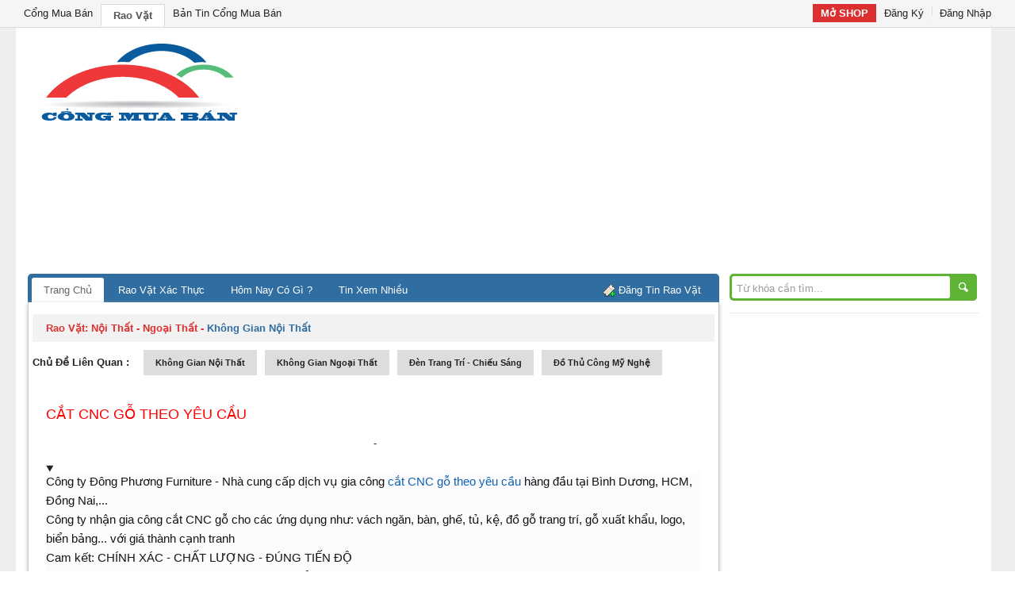

--- FILE ---
content_type: text/html; charset=UTF-8
request_url: https://raovat.congmuaban.vn/khong-gian-noi-that/90078_cat-cnc-go-theo-yeu-cau/
body_size: 3432
content:
<!DOCTYPE html PUBLIC "-//W3C//DTD XHTML 1.0 Transitional//EN" "http://www.w3.org/TR/xhtml1/DTD/xhtml1-transitional.dtd">

<html xmlns="http://www.w3.org/1999/xhtml">

<head>

<base href="https://raovat.congmuaban.vn/" />

<meta http-equiv="Content-Type" content="text/html; charset=utf-8" />

<link rel="shortcut icon" href="https://raovat.congmuaban.vn/themes/images/ico.ico"  />

<meta name="Author" content="CongMuaBan.vn" />

<meta name="keywords" content="CẮT CNC GỖ THEO YÊU CẦU, " />

<meta name="description" content="CẮT CNC GỖ THEO YÊU CẦU || Trang Rao Vặt CongMuaBan.vn" />

<meta name='expires' content='-1' />

<meta name= 'pragma' content='no-cache' />

<meta name='robots' content='all' />

<title>CẮT CNC GỖ THEO YÊU CẦU - Trang Rao Vặt CongMuaBan.vn</title>

<link href="https://raovat.congmuaban.vn/themes/css/reset.css" rel="stylesheet" type="text/css" />

<link href="https://raovat.congmuaban.vn/themes/css/layout.css" rel="stylesheet" type="text/css" />

<script type="text/javascript" src="https://raovat.congmuaban.vn/themes/js/jquery-1.7.1.min.js"></script>



</head>



<body>

	<header id="header" class="po-fix">

    	<!-- begin shortcut -->
<div class="shortcut display">
	<div class="w-1200">
    	<!-- -->
        <ul class="shortcut f-left none">
        	<li class="f-left"><a target="_blank" class="no-bg" href="http://congmuaban.vn/" title="Cổng Mua Bán">Cổng Mua Bán</a></li>
        	<li class="f-left"><a target="_blank" class="select" href="http://raovat.congmuaban.vn/" title="Cổng Thông Tin Rao Vặt">Rao Vặt</a></li>
        	<li class="f-left"><a target="_blank" class="no-bg"  href="http://congmuaban.vn/ban-tin/" title="Chuyên Mục Hỏi Đáp">Bản Tin Cổng Mua Bán</a></li>
        </ul>
        <!-- -->
        <ul class="shortcut f-right none">
        	<li class="f-left"><a target="_blank" class="bg-icon open-shop" href="http://congmuaban.vn/dang-ky-gian-hang-truc-tuyen" title="Mở SHOP Tại Cổng Mua Bán">Mở SHOP</a></li>
		        	<li class="f-left"><a class="no-bg" href="http://congmuaban.vn/" title="Đăng Ký Thành Viên">Đăng Ký</a></li>
        	<li class="f-left"><a href="http://congmuaban.vn/login" title="Đăng Nhập">Đăng Nhập</a></li>
		        </ul>
    </div>
    <!-- -->
</div>
<!-- end begin shortcut -->

    </header>

    <div class="w-1200">

        <div class="bg-white">

        	<div id="header">

				    <div class="clear">&nbsp;</div><div class="clear">&nbsp;</div>
<ul class="display none">
    <li class="f-left logo">
        <a href="https://raovat.congmuaban.vn/" title="Rao Vặt - Cổng Mua Bán">
            <img src="https://raovat.congmuaban.vn/themes/images/logo-cong-mua-ban.png" border="0" alt="Rao Vặt - Cổng Mua Bán" title="Rao Vặt - Cổng Mua Bán" />
        </a>
    </li>
    <li class="f-right ads">
    <script async src="//pagead2.googlesyndication.com/pagead/js/adsbygoogle.js"></script>
<!-- congmuaban.vn - footer -->
<ins class="adsbygoogle"
     style="display:block"
     data-ad-client="ca-pub-6859070532487564"
     data-ad-slot="2739900918"
     data-ad-format="link"></ins>
<script>
(adsbygoogle = window.adsbygoogle || []).push({});
</script>    </li>
</ul>
<!-- -->

<div class="clear">&nbsp;</div>
            </div>

            <!-- -->

            <div id="container">

            	<div id="container-left">

					<ul id="nav" class="display none">
	<li><a class="select" href="https://raovat.congmuaban.vn/">Trang Chủ</a></li>
    
    <li><a  href="https://raovat.congmuaban.vn/rao-vat-xac-thuc/" title="Rao Vặt Xác Thự">Rao Vặt Xác Thực</a></li>
    <li><a  href="https://raovat.congmuaban.vn/hom-nay-co-gi/" title="Hôm Nay Có Gì ?">Hôm Nay Có Gì ?</a></li>
    <li><a  href="https://raovat.congmuaban.vn/rao-vat-xem-nhieu-nhat/" title="Tin Xem Nhiều">Tin Xem Nhiều</a></li>

	<li class="add-post"><a href="http://congmuaban.vn/user/raovat/add/" target="_blank">Đăng Tin Rao Vặt</a></li>
</ul><div id="box-content">
	<div id="c-lq" class="display">
    	<h1 class="display" title="nội thất - ngoại thất">
            <b class="f-lert">Rao Vặt: </b>
        	<a href="https://raovat.congmuaban.vn/mua-ban-online/noi-that-ngoai-that/">nội thất - ngoại thất</a>
            -
            <b class="f-lert focus">không gian nội thất</b>
        </h1>
    	<b class="f-left title-lh-32">Chủ Đề Liên Quan :</b>
        <div class="box-right">
        <h2 class="f-left" title="không gian nội thất"><a href="http://raovat.congmuaban.vn/toi-can-mua/khong-gian-noi-that/">không gian nội thất</a></h2><h2 class="f-left" title="không gian ngoại thất"><a href="http://raovat.congmuaban.vn/toi-can-mua/khong-gian-ngoai-that/">không gian ngoại thất</a></h2><h2 class="f-left" title="đèn trang trí - chiếu sáng"><a href="http://raovat.congmuaban.vn/toi-can-mua/den-trang-tri-chieu-sang/">đèn trang trí - chiếu sáng</a></h2><h2 class="f-left" title="đồ thủ công mỹ nghệ"><a href="http://raovat.congmuaban.vn/toi-can-mua/do-thu-cong-my-nghe/">đồ thủ công mỹ nghệ</a></h2>        </div>
    </div>
    	<div class="clear">&nbsp;</div>
<!-- -->
	<div class="display" style="overflow:hidden; margin:0px 2%; width:96%">
    	<h1 class="display title-d" title="CẮT CNC GỖ THEO YÊU CẦU">
			<a href="https://raovat.congmuaban.vn/khong-gian-noi-that/90078_cat-cnc-go-theo-yeu-cau/">CẮT CNC GỖ THEO YÊU CẦU</a>
        </h1>
        
        <div class="display" style="margin-bottom:20px; text-align:center;">
        
        
        
        	<div class="fb-like" data-href="http://www.facebook.com/congmuaban.vn" data-layout="button_count" data-action="like" data-show-faces="true" data-share="true"></div>
            
            &nbsp;&nbsp;-&nbsp;&nbsp;
            <!-- Place this tag where you want the +1 button to render. -->
            <div class="g-plusone"></div>
            
            <!-- Place this tag after the last +1 button tag. -->
            <script type="text/javascript">
              window.___gcfg = {lang: 'vi'};
            
              (function() {
                var po = document.createElement('script'); po.type = 'text/javascript'; po.async = true;
                po.src = 'https://apis.google.com/js/platform.js';
                var s = document.getElementsByTagName('script')[0]; s.parentNode.insertBefore(po, s);
              })();
            </script>            
            
            
        </div>
        
        <details open="open" class="display" id="raovat-content">
        	<div data-redactor="1" style="margin: 0px; padding: 0px; color: rgb(20, 20, 20); font-family: Arial; font-size: 14.6667px; background-color: rgb(252, 252, 255);">Công ty Đông Phương Furniture - Nhà cung cấp dịch vụ gia công&nbsp;<a href="https://dpfurniture.vn/dich-vu-gia-cong-cat-cnc-binh-duong/" style="background: transparent; color: rgb(16, 97, 179) !important; text-decoration-line: none !important; padding: 0px 3px !important; margin: 0px -3px !important; border-radius: 5px !important;">cắt CNC gỗ theo yêu cầu</a>&nbsp;hàng đầu tại Bình Dương, HCM, Đồng Nai,...</div><div data-redactor="1" style="margin: 0px; padding: 0px; color: rgb(20, 20, 20); font-family: Arial; font-size: 14.6667px; background-color: rgb(252, 252, 255);">Công ty nhận gia công cắt CNC gỗ cho các ứng dụng như: vách ngăn, bàn, ghế, tủ, kệ, đồ gỗ trang trí, gỗ xuất khẩu, logo, biển bảng... với giá thành cạnh tranh</div><div data-redactor="1" style="margin: 0px; padding: 0px; color: rgb(20, 20, 20); font-family: Arial; font-size: 14.6667px; background-color: rgb(252, 252, 255);">Cam kết: CHÍNH XÁC - CHẤT LƯỢNG - ĐÚNG TIẾN ĐỘ</div><div data-redactor="1" style="margin: 0px; padding: 0px; color: rgb(20, 20, 20); font-family: Arial; font-size: 14.6667px; background-color: rgb(252, 252, 255);">Quý khách hàng quan tâm vui lòng liên hệ ngay để nhận tư vấn và báo giá ạ<br>Xem thêm:&nbsp;<a href="https://dpfurniture.vn/phay-cnc-cat-cnc-nhom-binh-duong-uy-tin-chat-luong/" style="background: transparent; color: rgb(16, 97, 179) !important; text-decoration-line: none !important; padding: 0px 3px !important; margin: 0px -3px !important; border-radius: 5px !important;">Cắt CNC nhôm tại Bình Dương</a></div><div data-redactor="1" style="margin: 0px; padding: 0px; color: rgb(20, 20, 20); font-family: Arial; font-size: 14.6667px; background-color: rgb(252, 252, 255);"><a href="https://dpfurniture.vn/?fbclid=IwAR2SednhjWJgnVCIOZfHUCCFNJA1_NCwFXsuV8f5jKHKMbeF39DrRrQHAAM" style="background: transparent; color: rgb(16, 97, 179) !important; text-decoration-line: none !important; padding: 0px 3px !important; margin: 0px -3px !important; border-radius: 5px !important;">https://dpfurniture.vn/</a></div><div data-redactor="1" style="margin: 0px; padding: 0px; color: rgb(20, 20, 20); font-family: Arial; font-size: 14.6667px; background-color: rgb(252, 252, 255);">---------------------------------</div><div data-redactor="1" style="margin: 0px; padding: 0px; color: rgb(20, 20, 20); font-family: Arial; font-size: 14.6667px; background-color: rgb(252, 252, 255);">Công ty Đông Phương Furniture - Nhà máy gia công CNC SỐ LƯỢNG LỚN theo yêu cầu</div><div data-redactor="1" style="margin: 0px; padding: 0px; color: rgb(20, 20, 20); font-family: Arial; font-size: 14.6667px; background-color: rgb(252, 252, 255);">Địa chỉ: Tổ 2, Ấp Vàm, Thiện Tân, Vĩnh Cửu, Đồng Nai</div><div data-redactor="1" style="margin: 0px; padding: 0px; color: rgb(20, 20, 20); font-family: Arial; font-size: 14.6667px; background-color: rgb(252, 252, 255);">Hotline: 0981 33 55 99</div><div data-redactor="1" style="margin: 0px; padding: 0px; color: rgb(20, 20, 20); font-family: Arial; font-size: 14.6667px; background-color: rgb(252, 252, 255);">Mail: dongphuongcnc@gmail.com</div><div data-redactor="1" style="margin: 0px; padding: 0px; color: rgb(20, 20, 20); font-family: Arial; font-size: 14.6667px; background-color: rgb(252, 252, 255);">Website:&nbsp;<a href="https://dpfurniture.vn/?fbclid=IwAR2SednhjWJgnVCIOZfHUCCFNJA1_NCwFXsuV8f5jKHKMbeF39DrRrQHAAM" style="background: transparent; color: rgb(16, 97, 179) !important; text-decoration-line: none !important; padding: 0px 3px !important; margin: 0px -3px !important; border-radius: 5px !important;">https://dpfurniture.vn/</a></div>        </details>
    </div>
    	<div class="clear">&nbsp;</div>
<!-- -->
	    <!-- -->
	<div id="fb-root"></div>
<script>(function(d, s, id) {
  var js, fjs = d.getElementsByTagName(s)[0];
  if (d.getElementById(id)) return;
  js = d.createElement(s); js.id = id;
  js.src = "//connect.facebook.net/vi_VN/all.js#xfbml=1&appId=1405514669665339";
  fjs.parentNode.insertBefore(js, fjs);
}(document, 'script', 'facebook-jssdk'));</script>

<div class="fb-comments" data-href="http://www.facebook.com/congmuaban.vn" data-width="860" data-numposts="20" data-colorscheme="light"></div></div>
                </div>

            	<div id="container-right">

                	<div class="display border-bot">
    <form action="https://raovat.congmuaban.vn/search/" id="searchform" method="get" role="search" enctype="application/x-www-form-urlencoded">
        <div class="display">
            <label for="s" class="screen-reader-text">Search for:</label>
            <input type="text" id="s" name="key" value="Từ khóa cần tìm..." onclick="this.value=''">
            <input type="submit" value="Search" id="searchsubmit">
        </div>
	</form>
</div>
<!-- -->
<script async src="//pagead2.googlesyndication.com/pagead/js/adsbygoogle.js"></script>
<!-- congmuaban-250x250 -->
<ins class="adsbygoogle"
     style="display:inline-block;width:250px;height:250px"
     data-ad-client="ca-pub-6859070532487564"
     data-ad-slot="9356623614"></ins>
<script>
(adsbygoogle = window.adsbygoogle || []).push({});
</script>

<script async src="//pagead2.googlesyndication.com/pagead/js/adsbygoogle.js"></script>
<!-- congmuaban_250_2 -->
<ins class="adsbygoogle"
     style="display:block"
     data-ad-client="ca-pub-6859070532487564"
     data-ad-slot="7956923796"
     data-ad-format="auto"></ins>
<script>
(adsbygoogle = window.adsbygoogle || []).push({});
</script>

<script async src="//pagead2.googlesyndication.com/pagead/js/adsbygoogle.js"></script>
<!-- congmuaban_250_1 -->
<ins class="adsbygoogle"
     style="display:block"
     data-ad-client="ca-pub-6859070532487564"
     data-ad-slot="3118518326"
     data-ad-format="auto"></ins>
<script>
(adsbygoogle = window.adsbygoogle || []).push({});
</script>


                </div>

                	<div class="clear">&nbsp;</div>

            </div>

                	<div class="clear">&nbsp;</div>

            <div class="display" id="footer">

                <b class="display"><center>
	&copy; Copyright 2012 &nbsp;- 2026 
    <a href="http://congmuaban.vn" target="_blank" title="Sàn Mua Bán Hàng Đầu Tại Việt Nam">CongMuaBan.vn</a> . 
    All rights reserved CongMuaBan.Vn<br>
    Email : <a href="mailto:info@congmuaban.vn" title="Gửi Mail đến BQT">info@congmuaban.vn</a>
</center></b>

<div class="clear">&nbsp;</div>

            </div>

        </div>

    </div>



<!-- -->    

<script>
  (function(i,s,o,g,r,a,m){i['GoogleAnalyticsObject']=r;i[r]=i[r]||function(){
  (i[r].q=i[r].q||[]).push(arguments)},i[r].l=1*new Date();a=s.createElement(o),
  m=s.getElementsByTagName(o)[0];a.async=1;a.src=g;m.parentNode.insertBefore(a,m)
  })(window,document,'script','https://www.google-analytics.com/analytics.js','ga');

  ga('create', 'UA-38157726-9', 'auto');
  ga('send', 'pageview');

</script>



</body>

</html>

--- FILE ---
content_type: text/html; charset=utf-8
request_url: https://accounts.google.com/o/oauth2/postmessageRelay?parent=https%3A%2F%2Fraovat.congmuaban.vn&jsh=m%3B%2F_%2Fscs%2Fabc-static%2F_%2Fjs%2Fk%3Dgapi.lb.en.2kN9-TZiXrM.O%2Fd%3D1%2Frs%3DAHpOoo_B4hu0FeWRuWHfxnZ3V0WubwN7Qw%2Fm%3D__features__
body_size: 161
content:
<!DOCTYPE html><html><head><title></title><meta http-equiv="content-type" content="text/html; charset=utf-8"><meta http-equiv="X-UA-Compatible" content="IE=edge"><meta name="viewport" content="width=device-width, initial-scale=1, minimum-scale=1, maximum-scale=1, user-scalable=0"><script src='https://ssl.gstatic.com/accounts/o/2580342461-postmessagerelay.js' nonce="rhmG2Tnj2hIvTuw98hqLHA"></script></head><body><script type="text/javascript" src="https://apis.google.com/js/rpc:shindig_random.js?onload=init" nonce="rhmG2Tnj2hIvTuw98hqLHA"></script></body></html>

--- FILE ---
content_type: text/html; charset=utf-8
request_url: https://www.google.com/recaptcha/api2/aframe
body_size: 267
content:
<!DOCTYPE HTML><html><head><meta http-equiv="content-type" content="text/html; charset=UTF-8"></head><body><script nonce="orHYGvRtV3VAAN5M9h2ciw">/** Anti-fraud and anti-abuse applications only. See google.com/recaptcha */ try{var clients={'sodar':'https://pagead2.googlesyndication.com/pagead/sodar?'};window.addEventListener("message",function(a){try{if(a.source===window.parent){var b=JSON.parse(a.data);var c=clients[b['id']];if(c){var d=document.createElement('img');d.src=c+b['params']+'&rc='+(localStorage.getItem("rc::a")?sessionStorage.getItem("rc::b"):"");window.document.body.appendChild(d);sessionStorage.setItem("rc::e",parseInt(sessionStorage.getItem("rc::e")||0)+1);localStorage.setItem("rc::h",'1769010044773');}}}catch(b){}});window.parent.postMessage("_grecaptcha_ready", "*");}catch(b){}</script></body></html>